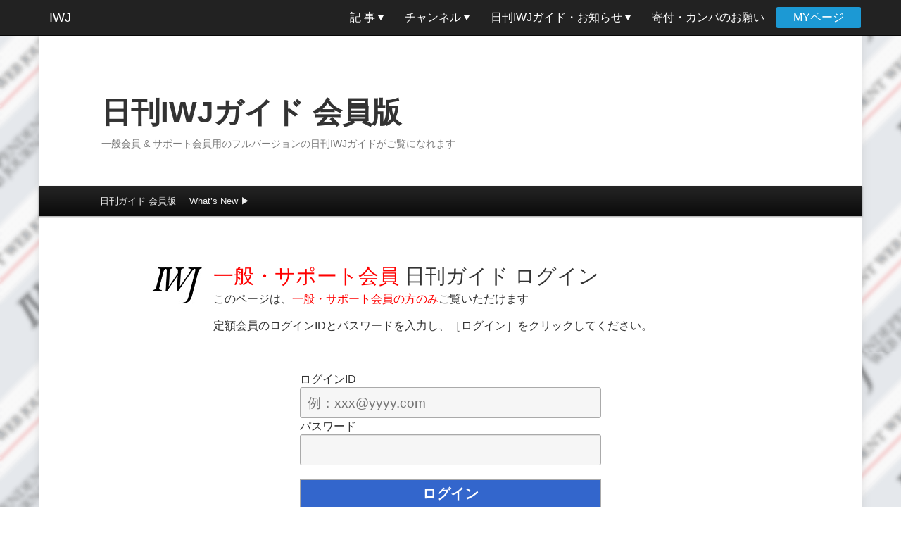

--- FILE ---
content_type: text/html; charset=UTF-8
request_url: https://iwj.co.jp/wj/member.old/nikkan-20231115
body_size: 7852
content:
<!DOCTYPE html>
<!--[if IE 6]>
<html id="ie6" lang="ja">
<![endif]-->
<!--[if IE 7]>
<html id="ie7" lang="ja">
<![endif]-->
<!--[if IE 8]>
<html id="ie8" lang="ja">
<![endif]-->
<!--[if !(IE 6) & !(IE 7) & !(IE 8)]><!-->
<html lang="ja">
<!--<![endif]-->
<head>
<meta charset="UTF-8" />
<meta name="viewport" content="width=device-width" />
<title>日刊IWJガイド 会員版</title>
<link rel="profile" href="http://gmpg.org/xfn/11" />
<!-- <link rel="stylesheet" type="text/css" media="all" href="https://iwj.co.jp/wj/member.old/wp-content/themes/twentyeleven/style.css" /> -->
<link rel="stylesheet" href="//iwj.co.jp/info/whatsnew/wp-content/themes/twentyeleven/style.css" type="text/css" />

<link rel="pingback" href="https://iwj.co.jp/wj/member.old/xmlrpc.php" />
<!--[if lt IE 9]>
<script src="https://iwj.co.jp/wj/member.old/wp-content/themes/twentyeleven/js/html5.js" type="text/javascript"></script>
<![endif]-->

<!-- 2018/04 wj/openのSSL化にともないhttpからhttpsに書き換え。ヘッダーフッター用のcss・jsファイル呼び出し -->
	<link rel="stylesheet" href="https://iwj.co.jp/wj/open/wp-content/themes/iwj2016/style.css" media="screen">
	<link href="https://iwj.co.jp/wj/open/wp-content/themes/iwj2016/css/navbar-fixed-top.css" rel="stylesheet">
	<link href="https://iwj.co.jp/wj/open/wp-content/themes/iwj2016/css/dropdowns-enhancement.css" rel="stylesheet">
	<link href="https://iwj.co.jp/wj/open/wp-content/themes/iwj2016/css/font-awesome.min.css" rel="stylesheet">
	<!-- HTML5 shim and Respond.js for IE8 support of HTML5 elements and media queries -->
	<!-- WARNING: Respond.js doesn't work if you view the page via file:// -->
	<!--[if lt IE 9]>
      <script src="https://oss.maxcdn.com/html5shiv/3.7.2/html5shiv.min.js"></script>
      <script src="https://oss.maxcdn.com/respond/1.4.2/respond.min.js"></script>
    <![endif]-->

<style type="text/css">
    .wp_social_bookmarking_light{
    border: 0 !important;
    padding: 10px 0 20px 0 !important;
    margin: 0 !important;
}
.wp_social_bookmarking_light div{
    float: left !important;
    border: 0 !important;
    padding: 0 !important;
    margin: 0 5px 0px 0 !important;
    min-height: 30px !important;
    line-height: 18px !important;
    text-indent: 0 !important;
}
.wp_social_bookmarking_light img{
    border: 0 !important;
    padding: 0;
    margin: 0;
    vertical-align: top !important;
}
.wp_social_bookmarking_light_clear{
    clear: both !important;
}
#fb-root{
    display: none;
}
.wsbl_twitter{
    width: 100px;
}
.wsbl_facebook_like iframe{
    max-width: none !important;
}
</style>
<!-- END: WP Social Bookmarking Light HEAD -->
<style type="text/css" id="custom-background-css">
body { background-image: url("https://iwj.co.jp/info/whatsnew/wp-content/uploads/2014/08/IWJ_logo_texture_v2_blur.png"); background-position: left top; background-size: auto; background-repeat: repeat; background-attachment: fixed; }
</style>

<style type="text/css">
#branding {
}
body {
  padding: 0;
}
</style>

<meta name='robots' content='noindex,follow' />
<link rel='dns-prefetch' href='//s.w.org' />
		<script type="text/javascript">
			window._wpemojiSettings = {"baseUrl":"https:\/\/s.w.org\/images\/core\/emoji\/2.4\/72x72\/","ext":".png","svgUrl":"https:\/\/s.w.org\/images\/core\/emoji\/2.4\/svg\/","svgExt":".svg","source":{"concatemoji":"https:\/\/iwj.co.jp\/wj\/member.old\/wp-includes\/js\/wp-emoji-release.min.js?ver=4.9.6"}};
			!function(a,b,c){function d(a,b){var c=String.fromCharCode;l.clearRect(0,0,k.width,k.height),l.fillText(c.apply(this,a),0,0);var d=k.toDataURL();l.clearRect(0,0,k.width,k.height),l.fillText(c.apply(this,b),0,0);var e=k.toDataURL();return d===e}function e(a){var b;if(!l||!l.fillText)return!1;switch(l.textBaseline="top",l.font="600 32px Arial",a){case"flag":return!(b=d([55356,56826,55356,56819],[55356,56826,8203,55356,56819]))&&(b=d([55356,57332,56128,56423,56128,56418,56128,56421,56128,56430,56128,56423,56128,56447],[55356,57332,8203,56128,56423,8203,56128,56418,8203,56128,56421,8203,56128,56430,8203,56128,56423,8203,56128,56447]),!b);case"emoji":return b=d([55357,56692,8205,9792,65039],[55357,56692,8203,9792,65039]),!b}return!1}function f(a){var c=b.createElement("script");c.src=a,c.defer=c.type="text/javascript",b.getElementsByTagName("head")[0].appendChild(c)}var g,h,i,j,k=b.createElement("canvas"),l=k.getContext&&k.getContext("2d");for(j=Array("flag","emoji"),c.supports={everything:!0,everythingExceptFlag:!0},i=0;i<j.length;i++)c.supports[j[i]]=e(j[i]),c.supports.everything=c.supports.everything&&c.supports[j[i]],"flag"!==j[i]&&(c.supports.everythingExceptFlag=c.supports.everythingExceptFlag&&c.supports[j[i]]);c.supports.everythingExceptFlag=c.supports.everythingExceptFlag&&!c.supports.flag,c.DOMReady=!1,c.readyCallback=function(){c.DOMReady=!0},c.supports.everything||(h=function(){c.readyCallback()},b.addEventListener?(b.addEventListener("DOMContentLoaded",h,!1),a.addEventListener("load",h,!1)):(a.attachEvent("onload",h),b.attachEvent("onreadystatechange",function(){"complete"===b.readyState&&c.readyCallback()})),g=c.source||{},g.concatemoji?f(g.concatemoji):g.wpemoji&&g.twemoji&&(f(g.twemoji),f(g.wpemoji)))}(window,document,window._wpemojiSettings);
		</script>
		<style type="text/css">
img.wp-smiley,
img.emoji {
	display: inline !important;
	border: none !important;
	box-shadow: none !important;
	height: 1em !important;
	width: 1em !important;
	margin: 0 .07em !important;
	vertical-align: -0.1em !important;
	background: none !important;
	padding: 0 !important;
}
</style>
<link rel='stylesheet' id='wpfront-scroll-top-css'  href='https://iwj.co.jp/wj/member.old/wp-content/plugins/wpfront-scroll-top/css/wpfront-scroll-top.min.css?ver=2.0.2' type='text/css' media='all' />
<script type='text/javascript' src='https://iwj.co.jp/wj/member.old/wp-includes/js/jquery/jquery.js?ver=1.12.4'></script>
<script type='text/javascript' src='https://iwj.co.jp/wj/member.old/wp-includes/js/jquery/jquery-migrate.min.js?ver=1.4.1'></script>
<link rel='https://api.w.org/' href='https://iwj.co.jp/wj/member.old/wp-json/' />
<link rel="wlwmanifest" type="application/wlwmanifest+xml" href="https://iwj.co.jp/wj/member.old/wp-includes/wlwmanifest.xml" /> 
<meta name="generator" content="WordPress 4.9.6" />
</head>

<body class="single-author two-column right-sidebar">

<nav class="navbar navbar-inverse navbar-fixed-top" role="navigation">
  <div class="container">
    <!-- Brand and toggle get grouped for better mobile display -->
    <div class="navbar-header">
      <button type="button" class="navbar-toggle" data-toggle="collapse" data-target="#bs-example-navbar-collapse-1">
        <span class="sr-only">Toggle navigation</span>
        <span class="icon-bar"></span>
        <span class="icon-bar"></span>
        <span class="icon-bar"></span>
      </button>
      <a class="navbar-brand" href="//iwj.co.jp/">
        IWJ
      </a>
    </div>

<div id="bs-example-navbar-collapse-1" class="collapse navbar-collapse"><ul id="menu-member-navigation" class="nav navbar-nav navbar-right"><li id="menu-item-376417" class="menu-item menu-item-type-custom menu-item-object-custom menu-item-home menu-item-has-children menu-item-376417 dropdown"><a title="記 事" href="//iwj.co.jp/wj/member/" data-toggle="dropdown" class="dropdown-toggle" aria-haspopup="true">記 事 <span class="caret"></span></a>
<ul role="menu" class=" dropdown-menu">
	<li id="menu-item-373542" class="menu-item menu-item-type-custom menu-item-object-custom menu-item-home menu-item-373542"><a title="記事一覧" href="//iwj.co.jp/wj/member/">記事一覧</a></li>
	<li id="menu-item-373563" class="menu-item menu-item-type-custom menu-item-object-custom menu-item-has-children menu-item-373563 dropdown-submenu"><a title="シリーズ" href="#" data-toggle="dropdown" aria-haspopup="true">シリーズ</a>
	<ul role="menu" class=" dropdown-menu">
		<li id="menu-item-373564" class="menu-item menu-item-type-custom menu-item-object-custom menu-item-373564"><a title="岩上安身インタビュー" href="/wj/member/archives/series/iwakami-interview">岩上安身インタビュー</a></li>
		<li id="menu-item-502675" class="menu-item menu-item-type-custom menu-item-object-custom menu-item-502675"><a title="IWJ検証レポート" href="https://iwj.co.jp/wj/open/archives/series/iwj-report">IWJ検証レポート</a></li>
		<li id="menu-item-373916" class="menu-item menu-item-type-custom menu-item-object-custom menu-item-373916"><a title="国会ハイライト" href="/wj/member/archives/series/congress-highlight">国会ハイライト</a></li>
		<li id="menu-item-377404" class="menu-item menu-item-type-custom menu-item-object-custom menu-item-377404"><a title="IWJ特報" href="//iwj.co.jp/wj/member/archives/series/iwj-dispatch">IWJ特報</a></li>
		<li id="menu-item-373566" class="menu-item menu-item-type-custom menu-item-object-custom menu-item-373566"><a title="特別寄稿" href="/wj/member/archives/series/special-contribution">特別寄稿</a></li>
		<li id="menu-item-373567" class="menu-item menu-item-type-custom menu-item-object-custom menu-item-373567"><a title="号外・岩上安身のツイ録・速報ツイートまとめ" href="/wj/member/archives/series/twilog">号外・岩上安身のツイ録・速報ツイートまとめ</a></li>
		<li id="menu-item-373917" class="menu-item menu-item-type-custom menu-item-object-custom menu-item-373917"><a title="IWJブログ" href="/wj/member/archives/series/iwj-blog">IWJブログ</a></li>
		<li id="menu-item-373565" class="menu-item menu-item-type-custom menu-item-object-custom menu-item-373565"><a title="ニュースのトリセツ" href="/wj/member/archives/series/iwakami-inst">ニュースのトリセツ</a></li>
		<li id="menu-item-373918" class="menu-item menu-item-type-custom menu-item-object-custom menu-item-373918"><a title="百人百話" href="/wj/member/archives/series/100-100">百人百話</a></li>
		<li id="menu-item-412186" class="menu-item menu-item-type-custom menu-item-object-custom menu-item-412186"><a title="岩上安身のファイト&amp;スポーツ" href="//iwj.co.jp/wj/member/archives/series/fight_and_sports">岩上安身のファイト&#038;スポーツ</a></li>
	</ul>
</li>
	<li id="menu-item-410331" class="menu-item menu-item-type-custom menu-item-object-custom menu-item-410331"><a title="都道府県別検索" href="//iwj.co.jp/feature/maps/">都道府県別検索</a></li>
	<li id="menu-item-395670" class="menu-item menu-item-type-custom menu-item-object-custom menu-item-395670"><a title="記事カレンダー" href="https://iwj.co.jp/wj/open/calendar?ey=2025&amp;em=12">記事カレンダー</a></li>
	<li id="menu-item-395641" class="menu-item menu-item-type-custom menu-item-object-custom menu-item-395641"><a title="特集一覧" href="/wj/open/feature_list">特集一覧</a></li>
</ul>
</li>
<li id="menu-item-376418" class="menu-item menu-item-type-custom menu-item-object-custom menu-item-has-children menu-item-376418 dropdown"><a title="チャンネル" href="//iwj.co.jp/channels/main/" data-toggle="dropdown" class="dropdown-toggle" aria-haspopup="true">チャンネル <span class="caret"></span></a>
<ul role="menu" class=" dropdown-menu">
	<li id="menu-item-376419" class="menu-item menu-item-type-custom menu-item-object-custom menu-item-376419"><a title="Youtube Live（CH１）&amp;チャンネル登録" target="_blank" href="//www.youtube.com/user/IWJMovie/videos?view=2&#038;flow=grid">Youtube Live（CH１）&#038;チャンネル登録</a></li>
	<li id="menu-item-376420" class="menu-item menu-item-type-custom menu-item-object-custom menu-item-376420"><a title="CH２" target="_blank" href="https://twitcasting.tv/iwj_ch2">CH２</a></li>
	<li id="menu-item-376421" class="menu-item menu-item-type-custom menu-item-object-custom menu-item-376421"><a title="CH３" target="_blank" href="https://twitcasting.tv/iwj_ch3">CH３</a></li>
	<li id="menu-item-376422" class="menu-item menu-item-type-custom menu-item-object-custom menu-item-376422"><a title="CH４" target="_blank" href="https://twitcasting.tv/iwj_ch4">CH４</a></li>
	<li id="menu-item-376423" class="menu-item menu-item-type-custom menu-item-object-custom menu-item-376423"><a title="CH５" target="_blank" href="https://twitcasting.tv/iwj_ch5">CH５</a></li>
	<li id="menu-item-376424" class="menu-item menu-item-type-custom menu-item-object-custom menu-item-376424"><a title="CH６" target="_blank" href="https://twitcasting.tv/iwj_ch6">CH６</a></li>
	<li id="menu-item-376425" class="menu-item menu-item-type-custom menu-item-object-custom menu-item-376425"><a title="全チャンネル一覧" href="//iwj.co.jp/channels/main/">全チャンネル一覧</a></li>
</ul>
</li>
<li id="menu-item-376427" class="menu-item menu-item-type-custom menu-item-object-custom menu-item-has-children menu-item-376427 dropdown"><a title="日刊IWJガイド・お知らせ" href="#" data-toggle="dropdown" class="dropdown-toggle" aria-haspopup="true">日刊IWJガイド・お知らせ <span class="caret"></span></a>
<ul role="menu" class=" dropdown-menu">
	<li id="menu-item-395847" class="menu-item menu-item-type-custom menu-item-object-custom menu-item-395847"><a title="非会員版" href="//iwj.co.jp/info/whatsnew/category/guide">非会員版</a></li>
	<li id="menu-item-395848" class="menu-item menu-item-type-custom menu-item-object-custom menu-item-395848"><a title="一般・サポート会員版" href="//iwj.co.jp/wj/member.old/">一般・サポート会員版</a></li>
	<li id="menu-item-376429" class="menu-item menu-item-type-custom menu-item-object-custom menu-item-376429"><a title="What&#039;s New お知らせ" href="//iwj.co.jp/info/whatsnew/">What&#8217;s New お知らせ</a></li>
	<li id="menu-item-395752" class="menu-item menu-item-type-custom menu-item-object-custom menu-item-395752"><a title="IWJ ブックレビュー" href="//iwj.co.jp/wj/open/archives/content_type/bookreview">IWJ ブックレビュー</a></li>
	<li id="menu-item-395648" class="menu-item menu-item-type-custom menu-item-object-custom menu-item-395648"><a title="IWJ 書店" href="//iwj.co.jp/ec/products/list.php?category_id=16">IWJ 書店</a></li>
	<li id="menu-item-395649" class="menu-item menu-item-type-custom menu-item-object-custom menu-item-has-children menu-item-395649 dropdown-submenu"><a title="IWJ グッズ" href="#" data-toggle="dropdown" aria-haspopup="true">IWJ グッズ</a>
	<ul role="menu" class=" dropdown-menu">
		<li id="menu-item-395650" class="menu-item menu-item-type-custom menu-item-object-custom menu-item-395650"><a title="DVD" href="//iwj.co.jp/ec/products/list.php?category_id=5">DVD</a></li>
		<li id="menu-item-395651" class="menu-item menu-item-type-custom menu-item-object-custom menu-item-395651"><a title="Ｔシャツ" href="//iwj.co.jp/ec/products/list.php?category_id=3">Ｔシャツ</a></li>
	</ul>
</li>
	<li id="menu-item-395638" class="menu-item menu-item-type-custom menu-item-object-custom menu-item-395638"><a title="よくある質問と回答" href="//iwj.co.jp/info/faq.html">よくある質問と回答</a></li>
	<li id="menu-item-468286" class="menu-item menu-item-type-custom menu-item-object-custom menu-item-468286"><a title="IWJ決算報告" href="//iwj.co.jp/join/about.html#overview">IWJ決算報告</a></li>
	<li id="menu-item-395661" class="menu-item menu-item-type-custom menu-item-object-custom menu-item-has-children menu-item-395661 dropdown-submenu"><a title="その他" href="#" data-toggle="dropdown" aria-haspopup="true">その他</a>
	<ul role="menu" class=" dropdown-menu">
		<li id="menu-item-395662" class="menu-item menu-item-type-custom menu-item-object-custom menu-item-395662"><a title="協賛・広告のお願い" href="//iwj.co.jp/join/supportingad.html">協賛・広告のお願い</a></li>
		<li id="menu-item-414142" class="menu-item menu-item-type-custom menu-item-object-custom menu-item-414142"><a title="ご協賛者一覧" href="//iwj.co.jp/join/advertiser.html">ご協賛者一覧</a></li>
		<li id="menu-item-395663" class="menu-item menu-item-type-custom menu-item-object-custom menu-item-395663"><a title="チラシ配布のお願い" href="//iwj.co.jp/info/iwjflyer3.html">チラシ配布のお願い</a></li>
		<li id="menu-item-395664" class="menu-item menu-item-type-custom menu-item-object-custom menu-item-395664"><a title="リンクバナー配布" href="//iwj.co.jp/join/iwj_banner.html">リンクバナー配布</a></li>
	</ul>
</li>
</ul>
</li>
<li id="menu-item-376430" class="menu-item menu-item-type-custom menu-item-object-custom menu-item-376430"><a title="寄付・カンパのお願い" href="//iwj.co.jp/join/pleasehelpus.html">寄付・カンパのお願い</a></li>
<li id="menu-item-376431" class="login menu-item menu-item-type-custom menu-item-object-custom menu-item-376431"><a title="MYページ" href="https://iwj.co.jp/ec/mypage/login.php">MYページ</a></li>
</ul></div>  </div>
</nav>

<div id="page" class="hfeed">
	<header id="branding" role="banner">
			<hgroup>
				<h1 id="site-title"><span><a href="https://iwj.co.jp/wj/member.old/" rel="home">日刊IWJガイド 会員版</a></span></h1>
				<h2 id="site-description">一般会員 &amp; サポート会員用のフルバージョンの日刊IWJガイドがご覧になれます</h2>
			</hgroup>

			
										
			<nav id="access" role="navigation">
				<h3 class="assistive-text">メインメニュー</h3>
								<div class="skip-link"><a class="assistive-text" href="#content">メインコンテンツへ移動</a></div>
									<div class="skip-link"><a class="assistive-text" href="#secondary">サブコンテンツへ移動</a></div>
												<div class="menu-main-menu-container"><ul id="menu-main-menu" class="menu"><li id="menu-item-75863" class="menu-item menu-item-type-custom menu-item-object-custom menu-item-home menu-item-75863"><a href="//iwj.co.jp/wj/member.old/">日刊ガイド 会員版</a></li>
<li id="menu-item-75864" class="menu-item menu-item-type-custom menu-item-object-custom menu-item-has-children menu-item-75864"><a href="//iwj.co.jp/info/whatsnew">What&#8217;s New ▶</a>
<ul class="sub-menu">
	<li id="menu-item-75865" class="menu-item menu-item-type-custom menu-item-object-custom menu-item-75865"><a href="//iwj.co.jp/info/whatsnew/category/guide">日刊ガイド 非会員版 ▶</a></li>
	<li id="menu-item-75866" class="menu-item menu-item-type-custom menu-item-object-custom menu-item-75866"><a href="//iwj.co.jp/info/whatsnew/category/event">イベント ▶</a></li>
	<li id="menu-item-75867" class="menu-item menu-item-type-custom menu-item-object-custom menu-item-75867"><a href="//iwj.co.jp/info/whatsnew/category/post">その他 ▶</a></li>
</ul>
</li>
</ul></div>			</nav><!-- #access -->
	</header><!-- #branding -->


	<div id="main">

<style type="text/css">
div.content {
  display: block;
  width: 75%;
  margin: 0 auto;
}
@media only screen and (max-width: 768px) {
  div.content {
    width: 100%;
  }
}
div.content {
  padding: 30px 0;
}
div.content p {
  margin: 0;
}
div.content .attention-light {
  color: #f00;
}
div.content #pageTitle {
  margin: 0 0 10px;
  padding: 0 0 0 75px;
  background-image: url("//iwj.co.jp/wj/images/auth/iwj_logo_90px.jpg");
  background-repeat: no-repeat;
}
div.content #pageTitle h2 {
  margin: 8px 0 0;
  padding: 0 0 2px 15px;
  border-bottom: 1px solid #666;
  font-size: 190%;
  line-height: 1.1;
}
div.content #pageTitle p {
  margin: 5px 0 0;
  padding: 0 0 15px 15px;
  line-height: 1.2;
}
div.content h2 span {
  padding-left: 0;
}
div.content #Login-form {
  width: 50%;
  margin: 40px auto 50px;
}
div.content .Login-input {
  width: 100%;
  padding: 0.5em;
  background-color: #f6f6f6;
  border: 1px solid #aaa;
  border-radius: 3px;
  font-size: 1.2em;
}
div.content .Login-button {
  padding-top: 20px;
}
div.content .Login-button input {
  width: 100%;
  padding: 0.4em;
  background-color: #36c;
  border: 1px solid #aaa;
  font-size: 1.3em;
  font-weight: bold;
  color: #fff;
}
div.content #notice {
  width: 90%;
  margin: 0 auto;
  padding: 10px 15px;
  border: 1px solid #ccc;
  border-radius: 20px;
  background-color: #f5f5f5;
}
div.content #New-regist {
  width: 57%;
  margin: 50px auto 70px;
}
div.content #New-regist p {
  text-align: center;
  margin-bottom: 5px;
}
@media only screen and (max-width: 767px) {
  div.content #pageTitle {
    margin: 0 0 10px;
    background-image: none;
    background-repeat: no-repeat;
    padding: 0;
  }
  div.content #pageTitle h2 {
    font-size: 190%;
    line-height: 1.1;
    margin: 8px 0 0;
    border-bottom: 1px solid #666;
    padding: 0;
  }
  div.content #pageTitle p {
    padding: 0 0 15px 0;
  }
  div.content #Login-form {
    width: 80%;
  }
  div.content #New-regist {
    width: 80%;
  }
}
</style>

<div class="container">
<div class="content">

<div id="pageTitle">
<h2><span class="attention-light">一般・サポート会員</span> 日刊ガイド ログイン</h2>
<p>このページは、<span class="attention-light">一般・サポート会員の方のみ</span>ご覧いただけます</p>
<p>定額会員のログインIDとパスワードを入力し、［ログイン］をクリックしてください。</p></div>

<div id="Login-form">
<form method="post" action="">
<div>ログインID<br /><input class="Login-input" type="input" name="login_name" size="25" placeholder="例：xxx@yyyy.com" /></div>
<div>パスワード<br /><input class="Login-input" type="password" name="password" size="25" /></div>
<div class="Login-button"><input type="submit" name="Submit" value="ログイン" /></div>
</form>
</div>

<div id="notice">
<p>パスワードを忘れた方は、<a href='https://iwj.co.jp/ec/forgot/' onclick='win01('https://iwj.co.jp/ec/forgot/','forget','600','460'); return false;' target='_blank'>こちらからパスワードの再発行</a>を行ってください。<br />
ログインIDは、<span class='attention-light'>ご登録のメールアドレス</span>（IWJからのメールを受信するアドレス）です。<br />
<span class='attention-light'>ご登録のメールアドレス</span>を忘れた方は、<a href='mailto:%73%68%6f%70%40%69%77%6a%2e%63%6f%2e%6a%70'>&#x73;&#x68;&#x6f;&#x70;&#x40;&#x69;&#x77;&#x6a;&#x2e;&#x63;&#x6f;&#x2e;&#x6a;&#x70;</a>へお問い合わせください。<br />
もし画面が会員ページに切り替わらないときは、もう一度ログインをお試しください。</p>
</div>

<div id="New-regist">
<p>このページは、<span class="attention-light">一般・サポート会員</span>のみご覧いただけます。ぜひ会員となって、IWJの活動を支えてください。</p>
<p><a href='https://iwj.co.jp/ec/entry/kiyaku.php'><img src='//iwj.co.jp/base/assets/images/sidearea/join.png' alt='会員登録はこちらより'></a></p>
</div>

</div><!-- .content -->
</div><!-- .container -->
</div><!-- #main -->
</div><!-- #page -->

<footer class="footer">
	<div class="container">
		<nav class="navbar navbar-inverse" role="navigation">
			
			<div class="menu-footer-navigation-container"><ul id="menu-footer-navigation" class="nav navbar-nav"><li id="menu-item-373526" class="menu-item menu-item-type-custom menu-item-object-custom menu-item-373526"><a title="岩上安身プロフィール" href="//iwj.co.jp/join/iwakamiprofile.html">岩上安身プロフィール</a></li>
<li id="menu-item-373527" class="menu-item menu-item-type-custom menu-item-object-custom menu-item-373527"><a title="IWJについて" href="//iwj.co.jp/join/about.html">IWJについて</a></li>
<li id="menu-item-373528" class="menu-item menu-item-type-custom menu-item-object-custom menu-item-373528"><a title="プライバシーポリシー" href="//iwj.co.jp/join/privacy.html">プライバシーポリシー</a></li>
<li id="menu-item-373529" class="menu-item menu-item-type-custom menu-item-object-custom menu-item-373529"><a title="よくある質問と回答" href="//iwj.co.jp/info/faq.html">よくある質問と回答</a></li>
<li id="menu-item-373530" class="menu-item menu-item-type-custom menu-item-object-custom menu-item-373530"><a title="お問い合わせ" href="https://pro.form-mailer.jp/fms/9ac630ed27381">お問い合わせ</a></li>
</ul></div>			
		</nav>
		<div class="copyright">
			<p class="text-muted">
								&copy; IWJ Independent Web Journal			</p>
		</div>
	</div>
</footer>
<script src="https://ajax.googleapis.com/ajax/libs/jquery/1.12.4/jquery.min.js"></script>
<script src="https://iwj.co.jp/wj/open/wp-content/themes/iwj2016/js/bootstrap.min.js"></script>
<script src="https://iwj.co.jp/wj/open/wp-content/themes/iwj2016/js/dropdowns-enhancement.js"></script>

</body>
</html>




    <div id="wpfront-scroll-top-container">
        <img src="https://iwj.co.jp/wj/member.old/wp-content/uploads/2020/05/goto_top.png" alt="" />    </div>
    <script type="text/javascript">function wpfront_scroll_top_init() {if(typeof wpfront_scroll_top == "function" && typeof jQuery !== "undefined") {wpfront_scroll_top({"scroll_offset":100,"button_width":0,"button_height":0,"button_opacity":0.8,"button_fade_duration":200,"scroll_duration":400,"location":1,"marginX":20,"marginY":20,"hide_iframe":false,"auto_hide":false,"auto_hide_after":2,"button_action":"top","button_action_element_selector":"","button_action_container_selector":"html, body","button_action_element_offset":0});} else {setTimeout(wpfront_scroll_top_init, 100);}}wpfront_scroll_top_init();</script>

--- FILE ---
content_type: text/css
request_url: https://iwj.co.jp/wj/open/wp-content/themes/iwj2016/style.css
body_size: 17167
content:
/*
Theme Name: iwj2016
Author: itaru watanave
*/

@import url('css/bootstrap.min.css');
@import url(https://fonts.googleapis.com/css?family=Satisfy);
@import url(https://fonts.googleapis.com/earlyaccess/notosansjp.css);
/* 9panel */
@import url(https://iwj.co.jp/base/wp-content/themes/iwj_site/assets/css/grid.css);
body { padding-top: 70px; }

body {
  font-family: Helvetica, Arial, ヒラギノ角ゴ Pro W3, Hiragino Kaku Gothic Pro, メイリオ, Meiryo, sans-serif;
  font-size: 155%;
  line-height: 1.5em;
}

h1, .h1, h2, .h2, h3, .h3, h4, .h4, h5, .h5, h6, .h6 {
  line-height: 1.3;
}

img {
  max-width: 100%;
  height: auto;
}

.navbar-inverse .navbar-nav > li.login > a {
	border-radius: 2px;
	color: #ffffff;
	background-color: #1c99d4;
	padding: 5px 24px;
	margin: 10px 2px;
}

.navbar-inverse .navbar-nav > li.regist > a {
	border-radius: 2px;
	color: #ffffff;
	background-color: #cc0000;
	padding: 5px 24px;
	margin: 10px 2px;
}

textarea {
  overflow: auto;
  width: 100%;
}

footer {
	background-color: #222222;
	color: #eeeeee;
}

div.invite, div.campaign {
  background: #fffbe4;
  border: 1px solid #dddddd;
  border-radius: 3px;
  padding: 12px;
  margin: 20px 0;
  display: inline-block;
  width: 100%;
}

div#related_post,
div#tag_list {
  display: block;
  float: left;
  width: 100%;
}

body.search-results p.thumbnail-box {
  float: left;
}
body.search-results p.thumbnail-box img {
  height: 75px;
  width: 75px;
  margin: 0 10px 0 0;
}
body.search-results p.title {
  display: inline;
}
body.search-results p.postinfo {
  display: inline;
  color: #aaaaaa;
}

body.page .post-inner-content {
  padding: 45px 15px;
}

p {
  margin: 0 0 1.5em 0;
}

blockquote {
  font-size: 14.5px;
}

.attention-light {
  color: #ba0d28;
}

div.wp-caption {
  border: none;
}
div.content {
  width: 100%;
display: inline-block;
}
div.content figcaption {
  font-size: 14px;
}
div.content div.signature {
  text-align: right;
  margin-bottom: 1.5em;
}
div.content div.content_detail {
  background-color: #eeeeee;
  margin: 0 0 6px 0;
}
div.content div.content_detail .movie {
  border-radius: 2px;
  color: #ffffff;
  background-color: #3366ff;
  margin: 0 2px;
  padding: 2px 12px;
}
div.content div.content_detail .text {
  border-radius: 2px;
  color: #ffffff;
  background-color: #cc0000;
  margin: 0 2px;
  padding: 2px 12px;
}
div.content div.content_detail .original {
  border-radius: 2px;
  color: #ffffff;
  background-color: #339900;
  margin: 0 2px;
  padding: 2px 12px;
}
div.content div.content_detail .books {
  border-radius: 2px;
  color: #ffffff;
  background-color: #ff8d00;
  margin: 0 2px;
  padding: 2px 12px;
}
div.content div.content_detail .date,
div.content div.content_detail .area {
  background-color: #cccccc;
  margin: 0 2px 0 0;
  padding: 2px 0 2px 12px;
}

div.content div#related_post h3,
div.content div#tag_list h3 {
  border-bottom: 1px solid #666666;
  padding: 0 0 0 10px;
}

/* 2018/03/29 add embedのセンタリング・スマホ対応 */
div.content div.text iframe {
  display: block;
  margin: 0 auto;
  max-width: 100%;
}


/*** 固定ページ・特集用CSS ***/
/* 目次・小見出し（共通） */
body.page-template-default div.contents div#index,
body.page-template-page-feature div.contents div#index {
  background-color: #eee;
  border-top: solid 1px #ccc;
  border-left: solid 1px #ccc;
  box-shadow: 4px 4px 4px rgba(0,0,0,0.15);
  padding: 15px 10px 10px 20px;
  margin-bottom: 30px;
}
body.page-template-default div.contents div#index p,
body.page-template-page-feature div.contents div#index p {
  border-bottom: dashed 1px #ccc;
  display: block;
  font-weight: bold;
  margin: 0 0 10px 0;
}
body.page-template-default div.contents div#index ol, div#index ul {
  margin: 0 0 10px -10px;
}
body.page-template-default div.contents h3,
body.page-template-page-feature div.contents h3 {
  margin-top: 50px;
  background-color: #eee;
  border-top: solid 1px #ccc;
  border-left: solid 8px #ccc;
  box-shadow: 4px 4px 4px rgba(0,0,0,0.15);
  padding: 5px 5px 5px 10px;
}

/* iwjlink2用 */
div.contents div.iwjlink2 {
  background: #fffcf3;
  border: 1px solid #dddddd;
  border-radius: 3px;
  padding: 12px;
  margin: 20px 0 20px 0;
}
div.contents div.iwjlink2 div.media div.media_image {
  float: left;
}
div.contents div.iwjlink2 div.media div.media_image img {
  display: block;
  margin: 0 15px 15px 0;
}
@media screen and (max-width: 480px) {
  /* 表示領域が480px以下、スマホ用にfloat解除 */
  div.contents div.iwjlink2 div.media div.media_image {
    float: none;
  }
  div.contents div.iwjlink2 div.media div.media_image img {
    margin: 0 auto 10px;
  }
}

/* page-feature.php用 */
div#wj-feature {
  margin-bottom: 50px;
}
.wj-feature p {
  margin: 0;
}
.wj-feature div.content {
  border-bottom: 1px solid #eee;
  padding: 10px 0 8px 0;
}
.wj-feature div.content div.content_detail {
  margin: 0 0 5px 0;
}
.wj-feature p.thumbnail-box {
  float: left;
  margin: 0 10px 2px 0;
}
.wj-feature p.thumbnail-box img {
  width: 150px;
  height: auto;
}
.wj-feature p.title {
  line-height: 1.3;
  font-size: 105%;
}


/*** 通常投稿用デザイン ***/
div.content h3 {
  border-left: 8px solid #666666;
  border-bottom: 1px solid #666666;
  padding: 0 0 0 10px;
  margin-top: 0;
}
div.content h4 {
  border-left: 8px solid #888888;
  padding: 6px 0 6px 10px;
}
div.content ul {
  margin: 1.5em 0 1.5em 0;
}
div.content ul.info {
  margin-bottom: 1.5em;
}
div.content ul.program {
  margin-bottom: 1.5em;
}
div.content ol {
  margin: 1.5em 0 1.5em 0;
}
div.content div#index {
  background-color: #f4f4f4;
  border-top: dashed 1px #dddddd;
  border-bottom: dashed 1px #dddddd;
  margin-bottom: 10px;
  padding: 15px 10px 10px 30px;
}
div.content div#index p {
  border-bottom: solid 1px #dddddd;
  display: block;
  font-weight: bold;
}
div.content div#index ul li {
  list-style: square;
}
div.content div.timestamps {
  font-size: 14px;
  margin-bottom: 1em;
}
div.content div.tgtr_embd {
  margin-bottom: 1em;
}
div.content div.image {
  text-align: center;
}
/* 表示領域が481x以上。スマホ記事一覧回り込み対策 */
@media screen and (min-width: 481px) {
  div.content div.image {
    float: left;
  }
}
div.content div.image img {
  margin: 0 15px 15px 0;
}
div.content div#movie {
  display: block;
  margin: auto;
  max-width: 640px;
}
div.content h2 span {
  padding-left: 1em;
}
div.content a.read-more {
  display: block;
  border-radius: 2px;
  color: #ffffff;
  background-color: #cc0000;
  float: left;
  padding: 2px 22px;
}
div.content img {
  max-width: 100%;
  height: auto;
}

div.membershortcut a.member{
  border-radius: 2px;
  background: #3366cc;
  color: #FFFFFF;
  display: block;
  line-height: 1.8em;
  margin: 6px 0px;
  padding: 4px 8px;
  text-align: center;
}

div.membershortcut a.fellow{
  border-radius: 2px;
  background: #339900;
  color: #FFFFFF;
  display: block;
  line-height: 1.8em;
  margin: 6px 0px;
  padding: 4px 8px;
  text-align: center;
}

body.home div.article div.image {
	text-align: center;
}

div.read-more {
  float: right;
}

div.read-more a.read-more {
  display: block;
  border-radius: 2px;
  color: #ffffff;
  background-color: #cc0000;
  float: left;
  padding: 2px 22px;
  margin-left: 2px;
}

div.read-more a.member{
    display: block;
    border-radius: 2px;
    color: #ffffff;
    background-color: #3366cc;
    float: left;
    padding: 2px 22px;
}

div.read-more a.fellow{
    display: block;
    border-radius: 2px;
    color: #ffffff;
    background-color: #339900;
    float: left;
    padding: 2px 22px;
}

div.invite,
div.campaign {
  background: #FFFBE4;
  border: 1px solid #dddddd;
  border-radius: 3px;
  padding: 12px;
  margin: 20px 0 20px 0;
  overflow:hidden;
}
div.invite a.member {
  border-radius: 2px;
  background: #3366cc;
  color: #FFFFFF;
  display: block;
  float: left;
  line-height: 1.8em;
  margin: 6px 0px;
  padding: 4px 8px;
  text-align: center;
  width: 49%;
}
div.invite a.join {
  border-radius: 2px;
  background: #cc3333;
  color: #FFFFFF;
  line-height: 1.8em;
  margin: 6px 0px;
  padding: 4px 8px;
  text-align: center;
}
div.invite a.ondemand {
  border-radius: 2px;
  background: #ffa442;
  color: #FFFFFF;
  line-height: 1.8em;
  margin: 6px 0px;
  padding: 4px 8px;
  text-align: center;
}
div.invite p {
  margin: 0px;
}
div.invite a.memberBuy {
  border-radius: 2px;
  background: #ffcc99;
  color: #222222;
  display: block;
  float: left;
  line-height: 1.8em;
  margin: 0px 0px 6px 0px;
  padding: 4px 8px;
  text-align: center;
  width: 100%;
}
div.invite a.memberR {
  border-radius: 2px;
  background: #3366cc;
  color: #FFFFFF;
  display: block;
  float: right;
  line-height: 1.8em;
  margin: 6px 0px;
  padding: 4px 8px;
  text-align: center;
  width: 49%;
}
div.invite a.fellow {
  border-radius: 2px;
  background: #339900;
  color: #FFFFFF;
  display: block;
  float: left;
  line-height: 1.8em;
  margin: 6px 0px;
  padding: 4px 8px;
  text-align: center;
  width: 49%;
}
div.invite a.regist {
  border-radius: 2px;
  background: #cc3333;
  color: #FFFFFF;
  display: block;
  float: right;
  line-height: 1.8em;
  margin: 6px 0px;
  padding: 4px 8px;
  text-align: center;
  width: 49%;
}
div.invite a.registC {
  border-radius: 2px;
  background: #cc3333;
  color: #FFFFFF;
  display: block;
  float: right;
  line-height: 1.8em;
  margin: 6px 0px;
  padding: 4px 8px;
  text-align: center;
  width: 100%;
}
div.invite a.buy {
  background: #ffcc99;
  border-radius: 2px;
  clear: both;
  color: #222222;
  display: block;
  line-height: 1.8em;
  margin: 6px 0px;
  padding: 4px 0px;
  text-align: center;
  width: 100%;
}
div.invite span {
  display: block;
  text-align: center;
}

div.campaign p {
  margin: 0px;
}
div.campaign a.regist {
  border-radius: 2px;
  background: #cc3333;
  color: #FFFFFF;
  display: block;
  float: left;
  line-height: 1.8em;
  margin: 6px 0px;
  padding: 4px 8px;
  text-align: center;
  width: 49%;
}
div.campaign a.donation {
  border-radius: 2px;
  background: #cc3333;
  color: #FFFFFF;
  display: block;
  float: right;
  line-height: 1.8em;
  margin: 6px 0px;
  padding: 4px 8px;
  text-align: center;
  width: 49%;
}
div.campaign a.donation2 {
  border-radius: 2px;
  background: #cc3333;
  color: #FFFFFF;
  display: block;
  float: right;
  line-height: 1.8em;
  margin: 6px 0px;
  padding: 4px 8px;
  text-align: center;
  width: 100%;
}

/* 201804 add 関連記事上にhistory.backボタンなど追加 */
div#sub-navi {
  overflow: hidden;
}
div#sub-navi>div {
  width: 49.8%;
  text-align: center;
  border: 1px solid #ddd;
  background-color: #fffbe4;
  padding: 5px 2px;
  margin-bottom: 1px;
  font-size: 97%;
}
div#sub-navi>div.prev {
  float: left;
  border-left: 7px solid #ddd;
  border-radius: 15px 3px 3px 15px / 15px 3px 3px 15px;
}
div#sub-navi>div.List {
  float: right;
  border-radius: 3px;
  margin-bottom: 50px;
}

div#related_post ul {
  clear: both;
  float: left;
  list-style-type: none;
  padding-left: 0;
}
div#related_post ul li {
  clear: both;
  float: left;
  list-style-type: none;
}
div#related_post p.thumbnail-box {
  float: left;
}
div#related_post p.thumbnail-box img {
  height: 75px;
  width: 75px;
  margin: 0 10px 0 0;
}
div#related_post p.title {
  display: inline;
}
div#related_post p.postinfo {
  color: #aaaaaa;
  display: inline;
}

div#tag_list ul {
  padding-left: 0;
}
div#tag_list ul li {
  background: #e8eef7;
  border: solid 1px #dddddd;
  border-radius: 2px;
  clear: both;
  display: inline;
  line-height: 1.8em;
  margin: 0 1px;
  padding: 2px 10px;
  text-align: center;
}

div#comments {
  display: block;
}
div#supportus {
  border-top: 1px solid #cccccc;
  border-bottom: 1px solid #cccccc;
  padding: 10px 0;
  margin: 40px auto;
  overflow: hidden;
}
div#supportus img {
  max-width: 100%;
  height: auto;
}

ul.pagination li span.current {
    color: #ffffff;
    background-color: #cc0000;
}

div #social {
  margin-bottom: 1.5em;
}
div #social .fb_iframe_widget > span {
  vertical-align: baseline !important;
}

.wp-caption .wp-caption-text {
  text-align: left;
}
.wp-caption img {
  margin-right: auto;
  margin-left: auto;
}

.u-line {
  text-decoration: underline;
}

.align-c {
  text-align: center;
}

.align-r {
  text-align: right;
}

.attention-2-light {
  color: #0a6430;
  font-weight: normal;
}

.attention-2 {
  color: #0a6430;
  font-weight: bold;
}

.box-single {
  padding: 0 10px 10px;
  margin: 0 10px 20px;
  background-color: #eceae3;
  border: solid 1px #aaaaaa;
}

.box-read {
  padding: 0 20px 5px;
  margin: 0;
  background-color: #dbd7c7;
  overflow: hidden;
  box-shadow: 1px 2px 0 0 #aaaaaa;
  border: 1px solid #cccccc;
}
.box-read img {
  float: left;
  margin: 7px 20px 5px 0;
  border: 1px solid #666666;
}
.box-read p {
  line-height: 1.5;
  margin-bottom: 1.1em;
  font-size: 123.1%;
}
.box-read ul.index li {
  font-size: 14px;
}

.box-title {
  margin: 0;
  padding: 0 20px;
}
.box-title a {
  color: #222;
  font-weight: bold;
  font-size: 127%;
  padding-bottom: 15px;
}
.box-title p {
  margin: 1.0em 0;
}
.box-title img {
  width: 320px;
  margin: 10px 0 0 30px;
  border: 1px solid #666666;
}

div.blog-sidebar div.sidebar-inner {
  padding: 15px;
  border: 1px solid #cccccc;
  border-radius: 4px;
  background-color: #f5f5f5;
  margin-bottom: 10px;
}

.twitter-tweet {
  margin: auto;
}

ul.info {
  border-top: 1px dotted #cccccc;
  border-bottom: 1px dotted #cccccc;
  padding: 10px 0 10px 25px;
  margin: 0 20px;
  list-style-type: circle;
  font-size: 14px;
}

nav.navigation {
  display: block;
}

.thumbnail .caption {
  text-align: left;
}

.btn.btn-default {
  color: #333333;
}

.box-container h4 {
  background-color: #e8dfe4;
  padding: 5px 0;
  font-size: 190%;
}

.box-single-hl .box-title a {
  color: #ba0d28;
}

.sidebar-inner .metaslider,
.sidebar-inner .widget {
  display: block;
  margin: 0px 0px 10px 0px;
}

.aligncenter {
    display: block;
    margin-left: auto;
    margin-right: auto;
}

.flex-container {
    display: flex;
    flex-wrap: wrap;
}

.space-between {
    justify-content: space-between;
}

.youtube,
.vimeo,
.ustream, 
.twitcasting {
  display: block;
  margin-left: auto;
  margin-right: auto;
  margin-bottom: 1.5em;
  position: relative;
  padding-bottom: 56.25%;
  height: 0;
  overflow: hidden;
  max-width: 640px;
}
.youtube iframe,
.vimeo iframe,
.ustream iframe {
  position: absolute;
  top: 0;
  left: 0;
  width: 100%;
  height: 100%;
}

#grid {
  margin-top: 20px;
}

#grid .col-sm-4, #grid .col-xs-4 {
  padding: initial;
}

iframe {
  width: 100%;
}

.ninepanel {
  margin: 0 -12px 0 -12px;
}

/* 20180406 add 記事一覧リンクボタンなど追加 */
div#heading {
  position: relative;
  background: #444;
  padding: 6px 5px 7px 10px;
  margin: 0px -12px 30px;
  height: auto;
}
div#heading>p.Title {
  font-family: 'Noto Sans JP';
  font-size: 140%;
  font-weight: 500;
  color: #fff;
  padding-top: 1px;
  margin-bottom: 0;
}
@media (min-width: 481px) {
   /* 表示領域が481px以上 */
  div#heading {
    padding: 6px 5px 5px 10px;
    height: 39px;
  }
  div#heading:after {
    position: absolute;
    content: '';
    top: 100%;
    left: 0;
    border: 20px solid transparent;
    border-top: 20px solid #444;
    width: 0;
    height: 0;
  }
  div#heading>p.Title {
    font-size: 149%;
  }
}
div.List-button {
  border-radius: 10px;
  background-color: #cc0000;
  padding: 5px;
  margin: 12px auto 10px;
  text-align: center;
}
div.List-button>a {
  color: #fff;
}
div.Bottom-button {
  margin: 40px auto 60px;
}


/* リストカレンダー表示 */

p.nextback{
  padding:0;
  margin:15px;
  text-align:center;
}
p.link_prev{
  padding:0;
  margin:15px 0 -23px;
  float:left;
  font-size:0.9em;
}
p.link_next{
  padding:0;
  margin:15px 0 -23px;
  float:right;
  font-size:0.9em;
}
table.calendar_list{
  width:100%;
  border-collapse:collapse;
  border:2px solid #CCC;
}
table.calendar_list caption{
  text-align:center;
  padding:0 0 2px;
  font-weight:bold;
  font-size:1.2em;
}
table.calendar_list td{
  padding:5px;
  border-right:1px dotted #CCC;
  border-bottom:1px solid #CCC;
  text-align:center;
  width:2em;
  vertical-align:top;
}
table.calendar_list tr:nth-child(2n) td{
  background-color:#FAFAFA;
}
table.calendar_list td.sun,
table.calendar_list tr.sun td,
table.calendar_list td.holiday,
table.calendar_list tr.holiday td{
  background-color:#fff2ef;
  color:#C00;
}
table.calendar_list td.sat,
table.calendar_list tr.sat td{
  background-color:#e6f6ff;
  color:#36C;
}
table.calendar_list tr.today td{
  background-color:#fff8b9;
  font-weight:bold;
}
table.calendar_list td.event{
  width:auto;
  text-align:left;
}
table.calendar_list td.event a{
  display:block;
  background: url(img/icon_calendar.png) no-repeat 0px -20px;
  color:#333;
  padding:2px 0 2px 23px;
  line-height:1.3;
  margin-bottom: 0.5em;
}
table.calendar_list td.event span.holiday{
  display:block;
  padding-left:23px;
  background: url(img/icon_calendar.png) no-repeat 0px 1px;
}


div.content div.page-thumb img {
  display: block;
  margin: auto;
}
div.content div#social iframe{
  display: inline;
}


--- FILE ---
content_type: text/css
request_url: https://iwj.co.jp/wj/open/wp-content/themes/iwj2016/css/navbar-fixed-top.css
body_size: 58
content:
body {
  /* min-height: 2000px; */
  padding-top: 70px;
}
